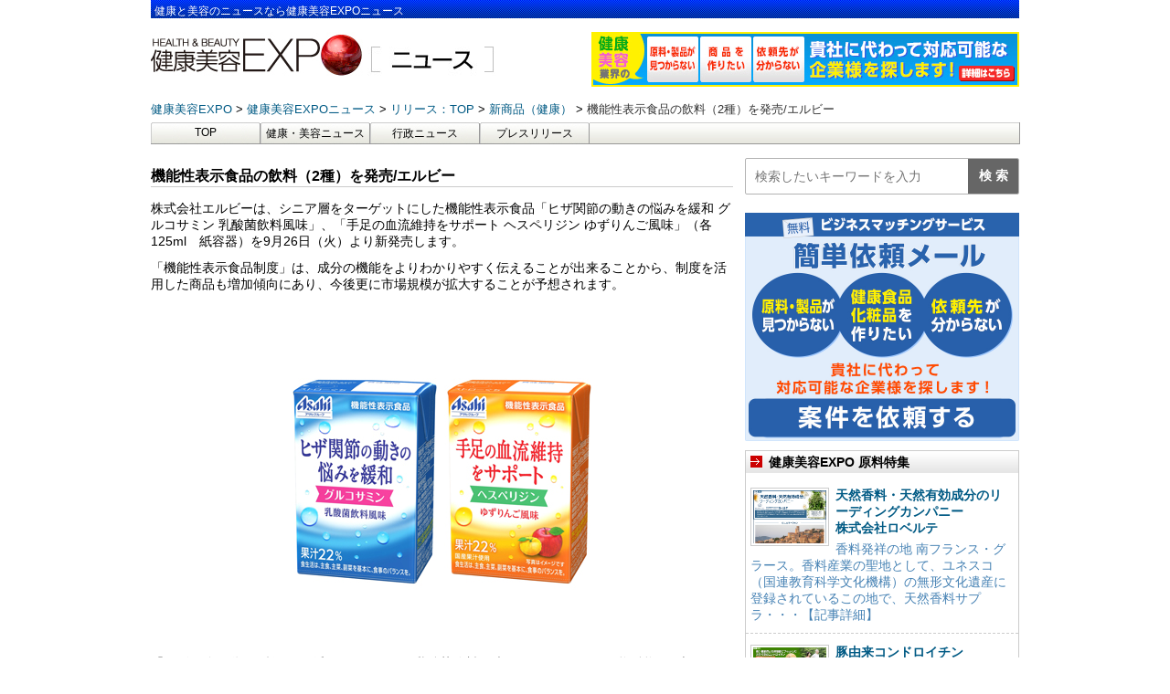

--- FILE ---
content_type: text/html; charset=UTF-8
request_url: https://news.e-expo.net/release/2017/09/post-141-20.html/
body_size: 44350
content:
<!DOCTYPE html>
<!--[if lt IE 7]>
<html class="ie6" lang="ja"> <![endif]-->
<!--[if IE 7]>
<html class="i7" lang="ja"> <![endif]-->
<!--[if IE 8]>
<html class="ie" lang="ja"> <![endif]-->
<!--[if gt IE 8]><!-->
<html lang="ja">
	<!--<![endif]-->
	<head prefix="og: http://ogp.me/ns# fb: http://ogp.me/ns/fb# article: http://ogp.me/ns/article#">
		<meta charset="UTF-8" >
		<meta name="viewport" content="width=device-width,initial-scale=1.0,user-scalable=yes">
		<meta name="format-detection" content="telephone=no" >
				<link rel="alternate" type="application/rss+xml" title="健康美容EXPO ニュース RSS Feed" href="https://news.e-expo.net/feed/" />
		<link rel="pingback" href="https://news.e-expo.net/xmlrpc.php" >

				<title>機能性表示食品の飲料（2種）を発売/エルビー &#8211; 健康美容EXPO ニュース</title>
<meta name='robots' content='max-image-preview:large' />
<link rel='dns-prefetch' href='//ajax.googleapis.com' />
<link rel='dns-prefetch' href='//cdn.jsdelivr.net' />
<link rel='dns-prefetch' href='//s.w.org' />
		<script type="text/javascript">
			window._wpemojiSettings = {"baseUrl":"https:\/\/s.w.org\/images\/core\/emoji\/13.0.1\/72x72\/","ext":".png","svgUrl":"https:\/\/s.w.org\/images\/core\/emoji\/13.0.1\/svg\/","svgExt":".svg","source":{"concatemoji":"https:\/\/news.e-expo.net\/wp-includes\/js\/wp-emoji-release.min.js?ver=5.7.2"}};
			!function(e,a,t){var n,r,o,i=a.createElement("canvas"),p=i.getContext&&i.getContext("2d");function s(e,t){var a=String.fromCharCode;p.clearRect(0,0,i.width,i.height),p.fillText(a.apply(this,e),0,0);e=i.toDataURL();return p.clearRect(0,0,i.width,i.height),p.fillText(a.apply(this,t),0,0),e===i.toDataURL()}function c(e){var t=a.createElement("script");t.src=e,t.defer=t.type="text/javascript",a.getElementsByTagName("head")[0].appendChild(t)}for(o=Array("flag","emoji"),t.supports={everything:!0,everythingExceptFlag:!0},r=0;r<o.length;r++)t.supports[o[r]]=function(e){if(!p||!p.fillText)return!1;switch(p.textBaseline="top",p.font="600 32px Arial",e){case"flag":return s([127987,65039,8205,9895,65039],[127987,65039,8203,9895,65039])?!1:!s([55356,56826,55356,56819],[55356,56826,8203,55356,56819])&&!s([55356,57332,56128,56423,56128,56418,56128,56421,56128,56430,56128,56423,56128,56447],[55356,57332,8203,56128,56423,8203,56128,56418,8203,56128,56421,8203,56128,56430,8203,56128,56423,8203,56128,56447]);case"emoji":return!s([55357,56424,8205,55356,57212],[55357,56424,8203,55356,57212])}return!1}(o[r]),t.supports.everything=t.supports.everything&&t.supports[o[r]],"flag"!==o[r]&&(t.supports.everythingExceptFlag=t.supports.everythingExceptFlag&&t.supports[o[r]]);t.supports.everythingExceptFlag=t.supports.everythingExceptFlag&&!t.supports.flag,t.DOMReady=!1,t.readyCallback=function(){t.DOMReady=!0},t.supports.everything||(n=function(){t.readyCallback()},a.addEventListener?(a.addEventListener("DOMContentLoaded",n,!1),e.addEventListener("load",n,!1)):(e.attachEvent("onload",n),a.attachEvent("onreadystatechange",function(){"complete"===a.readyState&&t.readyCallback()})),(n=t.source||{}).concatemoji?c(n.concatemoji):n.wpemoji&&n.twemoji&&(c(n.twemoji),c(n.wpemoji)))}(window,document,window._wpemojiSettings);
		</script>
		<style type="text/css">
img.wp-smiley,
img.emoji {
	display: inline !important;
	border: none !important;
	box-shadow: none !important;
	height: 1em !important;
	width: 1em !important;
	margin: 0 .07em !important;
	vertical-align: -0.1em !important;
	background: none !important;
	padding: 0 !important;
}
</style>
		<style type="text/css">
	.wp-pagenavi{float:left !important; }
	</style>
  <link rel='stylesheet' id='wp-block-library-css'  href='https://news.e-expo.net/wp-includes/css/dist/block-library/style.min.css?ver=5.7.2' type='text/css' media='all' />
<link rel='stylesheet' id='normalize-css'  href='https://news.e-expo.net/wp-content/themes/news-expo/css/normalize.css?ver=1.5.9' type='text/css' media='all' />
<link rel='stylesheet' id='font-awesome-css'  href='https://news.e-expo.net/wp-content/themes/news-expo/css/fontawesome/css/font-awesome.min.css?ver=4.5.0' type='text/css' media='all' />
<link rel='stylesheet' id='style-css'  href='https://news.e-expo.net/wp-content/themes/news-expo/style.css?ver=5.7.2' type='text/css' media='all' />
<link rel='stylesheet' id='wp-pagenavi-style-css'  href='https://news.e-expo.net/wp-content/plugins/wp-pagenavi-style/css/css3_black.css?ver=1.0' type='text/css' media='all' />
<script type='text/javascript' src='//ajax.googleapis.com/ajax/libs/jquery/1.11.3/jquery.min.js?ver=1.11.3' id='jquery-js'></script>
<link rel="https://api.w.org/" href="https://news.e-expo.net/wp-json/" /><link rel="alternate" type="application/json" href="https://news.e-expo.net/wp-json/wp/v2/posts/11982" /><link rel="canonical" href="https://news.e-expo.net/release/2017/09/post-141-20.html/" />
<link rel='shortlink' href='https://news.e-expo.net/?p=11982' />
<link rel="alternate" type="application/json+oembed" href="https://news.e-expo.net/wp-json/oembed/1.0/embed?url=https%3A%2F%2Fnews.e-expo.net%2Frelease%2F2017%2F09%2Fpost-141-20.html%2F" />
<link rel="alternate" type="text/xml+oembed" href="https://news.e-expo.net/wp-json/oembed/1.0/embed?url=https%3A%2F%2Fnews.e-expo.net%2Frelease%2F2017%2F09%2Fpost-141-20.html%2F&#038;format=xml" />
	<style type="text/css">
	 .wp-pagenavi
	{
		font-size:12px !important;
	}
	</style>
	<style type="text/css">.recentcomments a{display:inline !important;padding:0 !important;margin:0 !important;}</style><link rel="icon" href="https://news.e-expo.net/wp-content/uploads/2021/06/favicons.png" sizes="32x32" />
<link rel="icon" href="https://news.e-expo.net/wp-content/uploads/2021/06/favicons.png" sizes="192x192" />
<link rel="apple-touch-icon" href="https://news.e-expo.net/wp-content/uploads/2021/06/favicons.png" />
<meta name="msapplication-TileImage" content="https://news.e-expo.net/wp-content/uploads/2021/06/favicons.png" />
		<link rel="stylesheet" href="https://news.e-expo.net/wp-content/themes/news-expo/css/normalize.css">
<link href="https://fonts.googleapis.com/icon?family=Material+Icons" rel="stylesheet">
<link href="https://netdna.bootstrapcdn.com/font-awesome/4.1.0/css/font-awesome.min.css" rel="stylesheet">

<link rel="stylesheet" href="https://news.e-expo.net/wp-content/themes/news-expo/css/lower.css">

		<!-- Global site tag (gtag.js) - Google Analytics -->
		<script async src="https://www.googletagmanager.com/gtag/js?id=G-85DBP0HGCJ"></script>
		<script>
		  window.dataLayer = window.dataLayer || [];
		  function gtag(){dataLayer.push(arguments);}
		  gtag('js', new Date());

		  gtag('config', 'G-85DBP0HGCJ');
		</script>
	</head>
	<body class="post-template-default single single-post postid-11982 single-format-standard" >
			<div id="st-ami">
				<div id="wrapper">
					<div id="wrapper-in">
						<header>
							<div id="headbox-bg">
								<div class="clearfix" id="headbox">
									<h1>健康と美容のニュースなら健康美容EXPOニュース</h1>
									<div id="header-l">
										<!-- ロゴ又はブログ名 -->
										<p class="sitename">
																							<a href="https://www.e-expo.net">
													<img src="https://news.e-expo.net/wp-content/themes/news-expo/images/header/expo.jpg"/>
												</a>
												<a href="https://news.e-expo.net/">
													 <img src="https://news.e-expo.net/wp-content/themes/news-expo/images/header/news.jpg"/>
												</a>
											
										</p>
									</div><!-- /#header-l -->
																			<div class="header-personal">
											<a href="https://www.e-expo.net/anken2/">
												<img src="https://news.e-expo.net/wp-content/themes/news-expo/images/header/kenkou-expo.gif" alt="健康美容EXPO"/>
											</a>
										</div>
																										</div><!-- /#headbox-bg -->
							</div><!-- /#headbox clearfix -->
														
																<!-- ぱんくず -->
								<section id="breadcrumb">
								<ol itemscope itemtype="http://schema.org/BreadcrumbList">
									 <li itemprop="itemListElement" itemscope itemtype="http://schema.org/ListItem">
									 	<a href="https://www.e-expo.net" itemprop="item">
									 		<span itemprop="name">健康美容EXPO</span>
									 	</a>
									 </li>
									 <li itemprop="itemListElement" itemscope itemtype="http://schema.org/ListItem">
									 	<a href="https://news.e-expo.net" itemprop="item">
									 		<span itemprop="name">健康美容EXPOニュース</span>
									 	</a>
									 </li>
																			 <li itemprop="itemListElement" itemscope itemtype="http://schema.org/ListItem">
										 	<a href="https://news.e-expo.net/release/" itemprop="item">
										 		<span itemprop="name">リリース：TOP</span>
										 	</a>
										 </li>
										 											 <li itemprop="itemListElement" itemscope itemtype="http://schema.org/ListItem">
											 	<a href="https://news.e-expo.net/release/cat38/" itemprop="item">
											 		<span itemprop="name">新商品（健康）</span>
											 	</a>
											 </li>
										 										 <li itemprop="itemListElement" itemscope itemtype="http://schema.org/ListItem">
									 		<span itemprop="name">機能性表示食品の飲料（2種）を発売/エルビー</span>
										 </li>
									
								</ol>
								</section>
							
							<!-- /gazou -->

																						<!--/ ぱんくず -->
								<div id="gazou-wide">
										<div id="st-menubox">
		<div id="st-menuwide">
			<nav class="smanone clearfix"><ul id="menu-top" class="menu"><li id="menu-item-1308" class="menu-item menu-item-type-custom menu-item-object-custom menu-item-home menu-item-1308"><a href="https://news.e-expo.net/">TOP</a></li>
<li id="menu-item-17851" class="menu-item menu-item-type-taxonomy menu-item-object-category menu-item-17851"><a href="https://news.e-expo.net/news/">健康・美容ニュース</a></li>
<li id="menu-item-1309" class="menu-item menu-item-type-taxonomy menu-item-object-category menu-item-1309"><a href="https://news.e-expo.net/gyousei/">行政ニュース</a></li>
<li id="menu-item-17850" class="menu-item menu-item-type-taxonomy menu-item-object-category current-post-ancestor current-menu-parent current-post-parent menu-item-17850"><a href="https://news.e-expo.net/release/">プレスリリース</a></li>
</ul></nav>		</div>
	</div>

									
								</div>
													</header>
						<div id="content-w"><div id="content" class="clearfix">
	<div id="contentInner">

		<div class="st-main">

			<div class="article-area" id="post-11982" class="st-post post-11982 post type-post status-publish format-standard has-post-thumbnail hentry category-release category-release-list category-cat38 category-cat163 tag-727">
				<!--ループ開始 -->
								<h2 class="article-title">機能性表示食品の飲料（2種）を発売/エルビー</h2>
				<div class="mainbox">
					<div class="article-content">
						<p>株式会社エルビーは、シニア層をターゲットにした機能性表示食品「ヒザ関節の動きの悩みを緩和 グルコサミン 乳酸菌飲料風味」、「手足の血流維持をサポート ヘスペリジン ゆずりんご風味」（各125ml　紙容器）を9月26日（火）より新発売します。</p>
<p> 「機能性表示食品制度」は、成分の機能をよりわかりやすく伝えることが出来ることから、制度を活用した商品も増加傾向にあり、今後更に市場規模が拡大することが予想されます。</p>
<p>&nbsp;</p>
<p><span class="mt-enclosure mt-enclosure-image" style="display: inline;"><img loading="lazy" class="mt-image-center" style="text-align: center; display: block; margin: 0 auto 20px;" src="https://news.e-expo.net/img/release/20170925_r01.jpg" alt="20170925_r01.jpg" width="363" height="340" /></span></p>
<p>「ヒザ関節の動きの悩みを緩和 グルコサミン 乳酸菌飲料風味」は、グルコサミン塩酸塩を1本に2000mg配合。グルコサミン塩酸塩はヒザ関節の動きの悩みを緩和することが報告されています。コクと爽やかさのバランスが良い乳酸菌飲料風味で毎日味わいを楽しみながら続けて頂けます。</p>
<p> 「手足の血流維持をサポート ヘスペリジン ゆずりんご風味」は、モノグルコシルヘスペリジンを1本に178㎎配合。モノグルコシルヘスペリジンには気温や室内温度が低いときなどの血流（末梢血流）を維持し、体温（末梢温度）を保つ機能が報告されています。国産柚子、りんご果汁を使用し、爽やかな後味のさっぱりとした味わいで毎日無理なく続けられるおいしさです。</p>
<p><span class="mt-enclosure mt-enclosure-image" style="display: inline;"><img loading="lazy" class="mt-image-center" style="text-align: center; display: block; margin: 0 auto 20px;" src="https://news.e-expo.net/img/release/20170925_r02.jpg" alt="20170925_r02.jpg" width="620" height="505" /></span></p>
<p>●食生活は、主食、主菜、副菜を基本に、食事のバランスを。<br /> ●記載の商品は、特定保健用食品と異なり、消費者庁長官による個別審査を受けたものではありません。<br /> ●上記記載の商品は、疾病の診断、治療、予防を目的としたものではありません。<br /> 【リリースに関するお客様からのお問い合わせ先】<br /> 株式会社エルビー　お客様相談室<br /> TEL 0120-013-171（通話料無料）<br /> ＜受付時間＞　9：00～17：00</p>
<p> 【詳細は下記URLをご参照下さい】<br /> ・<a href="http://www.elbee.jp/company/news/20170922a.html" target="_blank">株式会社エルビー　 &nbsp; 2017年9月22日発表</a><br /> ・<a href="http://www.elbee.jp/" target="_blank">株式会社エルビー　 &nbsp; 公式サイト</a></p>
<p>&nbsp;</p>
					</div>
				</div><!-- .mainboxここまで -->

					<div class="date">
	2017年09月25日 12：40		<ul class="post-categories">
																			<li><a href="https://news.e-expo.net/release/cat38/">新商品（健康）</li></a>
												<li><a href="https://news.e-expo.net/release/cat163/">機能性表示食品制度</li></a>
						</ul>
</div>
								<!--ループ終了-->
				<!-- 関連記事 -->
				<div class="kanrenkiji">
					<div class="kanren">
						<div class="point"><h3 class="point-in">関連記事</h3></div>
																			<ul class="clearfix">
								
									<li>
										<p class="kanren-t">
											<a href="https://news.e-expo.net/release/2026/01/2601120-2.html/">
												イハダうるおい密封ライン化粧水・乳液がリニューアル進化した「密封ケア」で、肌荒れ防いでモチすべ肌へ　イハダで肌荒れ予防して、思いっきり好きなこと　～2026年2月21日（土）発売～／株式会社資生堂											</a>
										</p>
									</li>

								
									<li>
										<p class="kanren-t">
											<a href="https://news.e-expo.net/release/2026/01/2601120.html/">
												【新商品】国内初*フェリチン鉄×大豆ペプチド配合ママのために生まれ、すべての女性に寄り添うサプリメント「ペプティフェ」が1月27日に新登場／株式会社ばぶばぶ											</a>
										</p>
									</li>

								
									<li>
										<p class="kanren-t">
											<a href="https://news.e-expo.net/release/2026/01/260119.html/">
												植物由来の素材を使用したコーラ『green cola』1都3県のコンビニエンスストア限定で5月12日発売／アサヒ飲料株式会社											</a>
										</p>
									</li>

								
									<li>
										<p class="kanren-t">
											<a href="https://news.e-expo.net/release/2026/01/260115.html/">
												3つの機能性関与成分を配合し健康維持をサポートする機能性表示食品を発売／株式会社ノエビア											</a>
										</p>
									</li>

								
									<li>
										<p class="kanren-t">
											<a href="https://news.e-expo.net/release/2026/01/260114-2.html/">
												朝1回塗って夜までニオわせない本気の汗ケア パフで塗り込む制汗パテ『８ｘ４ＭＥＮ デオドラントパテ』新発売／ニベア花王株式会社											</a>
										</p>
									</li>

								
									<li>
										<p class="kanren-t">
											<a href="https://news.e-expo.net/release/2026/01/260114.html/">
												【2/13新発売】シワ改善有効成分「ライスパワー®No.11＋」開発元から、全顔用シワ改善高機能美容液「ライース®リペア コンセントレーションD＋／W＋」／勇心酒造株式会社											</a>
										</p>
									</li>

								
									<li>
										<p class="kanren-t">
											<a href="https://news.e-expo.net/release/2026/01/260116_r01.html/">
												肌の弾力にフォーカス。​ハリのある未来に導く新コラーゲン習慣。​「ReFa HARI KEEP COLLAGEN JELLY​(リファハリキープコラーゲンゼリー)」​2026年2月6日(金)新発売／株式会社MTG											</a>
										</p>
									</li>

								
									<li>
										<p class="kanren-t">
											<a href="https://news.e-expo.net/release/2026/01/260113-2.html/">
												フェイスマスク「サボリーノ」のオリジナル原料として、ミツカン「味ぽん」のアップサイクル原料を開発／株式会社ファーメンステーション											</a>
										</p>
									</li>

								
									<li>
										<p class="kanren-t">
											<a href="https://news.e-expo.net/release/2026/01/260113.html/">
												[FSSC 22000認証を取得]　三次工場／丸善製薬株式会社											</a>
										</p>
									</li>

								
									<li>
										<p class="kanren-t">
											<a href="https://news.e-expo.net/release/2026/01/260109.html/">
												いつものサラダでおいしくケア　機能性表示食品「キユーピー 免疫ケア 酢酸菌GK-1マヨネーズタイプ」「キユーピー 免疫ケア 酢酸菌GK-1ドレッシング まろやかごま」の2品を新発売／キユーピー株式会社											</a>
										</p>
									</li>

															</ul>
																	</div>

				</div>

			</div>
			<!--/post-->

									<div class="article-area">
				<div class="title">
					<h3><a href="https://news.e-expo.net/release/">リリースの最新ニュース</a></h3>
				</div>
				<div class="article-list">
					<ul>
													<li>
																	<div class="thumbnail"><a href="https://news.e-expo.net/release/2026/01/2601120-2.html/"><img width="503" height="503" src="https://news.e-expo.net/wp-content/uploads/2026/01/画像1-16.jpg" class="attachment- size- wp-post-image" alt="" loading="lazy" srcset="https://news.e-expo.net/wp-content/uploads/2026/01/画像1-16.jpg 503w, https://news.e-expo.net/wp-content/uploads/2026/01/画像1-16-100x100.jpg 100w, https://news.e-expo.net/wp-content/uploads/2026/01/画像1-16-150x150.jpg 150w" sizes="(max-width: 503px) 100vw, 503px" /></a></div>
																<a href="https://news.e-expo.net/release/2026/01/2601120-2.html/">
									<div class="content-text">
										<h4 class="title">
											イハダうるおい密封ライン化粧水・乳液がリニューアル進化した「密封ケア」で、肌荒れ防いでモチすべ肌へ　イハダで肌荒れ予防して、思いっきり好きなこと　～2026年2月21日（土）発売～／株式会社資生堂										</h4>
									</div>
								</a>
								<p>

肌荒れ対策ブランド「IHADA＜イハダ＞」は、進化した「密封ケア」で肌荒れ・乾燥・ニキビを防ぐ、うるおい密封ラインの薬用化粧水・薬用乳液（医薬部外品）【全6品　参考小売価格1,200円～1,6……</p>

								<div class="date">
	2026年01月20日 18：48		<ul class="post-categories">
																			<li><a href="https://news.e-expo.net/release/cat90/">化粧品</li></a>
												<li><a href="https://news.e-expo.net/release/cat39/">新商品（美容）</li></a>
												<li><a href="https://news.e-expo.net/release/%e6%96%b0%e8%a3%bd%e5%93%81/">新製品</li></a>
												<li><a href="https://news.e-expo.net/release/cat119/">美容</li></a>
						</ul>
</div>
							</li>
													<li>
																	<div class="thumbnail"><a href="https://news.e-expo.net/release/2026/01/2601120.html/"><img width="499" height="516" src="https://news.e-expo.net/wp-content/uploads/2026/01/画像1-15.jpg" class="attachment- size- wp-post-image" alt="" loading="lazy" /></a></div>
																<a href="https://news.e-expo.net/release/2026/01/2601120.html/">
									<div class="content-text">
										<h4 class="title">
											【新商品】国内初*フェリチン鉄×大豆ペプチド配合ママのために生まれ、すべての女性に寄り添うサプリメント「ペプティフェ」が1月27日に新登場／株式会社ばぶばぶ										</h4>
									</div>
								</a>
								<p>

&nbsp;

ばぶばぶストアは、栄養機能食品(鉄)peptife(ペプティフェ)を2026年1月27日(火)に販売いたします。

子育てや家事、仕事に追われる毎日の中で、気づけば自分……</p>

								<div class="date">
	2026年01月20日 18：18		<ul class="post-categories">
									<li><a href="https://news.e-expo.net/release/cat83/">ネット通販</li></a>
												<li><a href="https://news.e-expo.net/release/%e3%83%95%e3%82%a7%e3%83%a0%e3%82%b1%e3%82%a2/">フェムケア</li></a>
																						<li><a href="https://news.e-expo.net/release/cat122/">健康食品</li></a>
												<li><a href="https://news.e-expo.net/release/cat38/">新商品（健康）</li></a>
												<li><a href="https://news.e-expo.net/release/cat39/">新商品（美容）</li></a>
												<li><a href="https://news.e-expo.net/release/%e6%96%b0%e8%a3%bd%e5%93%81/">新製品</li></a>
						</ul>
</div>
							</li>
													<li>
																	<div class="thumbnail"><a href="https://news.e-expo.net/release/2026/01/260119.html/"><img width="511" height="511" src="https://news.e-expo.net/wp-content/uploads/2026/01/画像1-13.jpg" class="attachment- size- wp-post-image" alt="" loading="lazy" srcset="https://news.e-expo.net/wp-content/uploads/2026/01/画像1-13.jpg 511w, https://news.e-expo.net/wp-content/uploads/2026/01/画像1-13-100x100.jpg 100w, https://news.e-expo.net/wp-content/uploads/2026/01/画像1-13-150x150.jpg 150w" sizes="(max-width: 511px) 100vw, 511px" /></a></div>
																<a href="https://news.e-expo.net/release/2026/01/260119.html/">
									<div class="content-text">
										<h4 class="title">
											植物由来の素材を使用したコーラ『green cola』1都3県のコンビニエンスストア限定で5月12日発売／アサヒ飲料株式会社										</h4>
									</div>
								</a>
								<p>ギリシャで誕生し50を超える国や地域で展開する国際的なブランドが日本上陸
アサヒ飲料株式会社は、植物由来の素材を使用したコーラ『green cola（グリーンコーラ）』を1都3県（東京都、埼玉県、千……</p>

								<div class="date">
	2026年01月19日 20：03		<ul class="post-categories">
																			<li><a href="https://news.e-expo.net/release/cat38/">新商品（健康）</li></a>
												<li><a href="https://news.e-expo.net/release/cat39/">新商品（美容）</li></a>
												<li><a href="https://news.e-expo.net/release/%e6%96%b0%e8%a3%bd%e5%93%81/">新製品</li></a>
						</ul>
</div>
							</li>
													<li>
																	<div class="thumbnail"><a href="https://news.e-expo.net/release/2026/01/260116_r01.html/"><img width="500" height="500" src="https://news.e-expo.net/wp-content/uploads/2026/01/260113_rtop_01.png" class="attachment- size- wp-post-image" alt="" loading="lazy" srcset="https://news.e-expo.net/wp-content/uploads/2026/01/260113_rtop_01.png 500w, https://news.e-expo.net/wp-content/uploads/2026/01/260113_rtop_01-100x100.png 100w, https://news.e-expo.net/wp-content/uploads/2026/01/260113_rtop_01-150x150.png 150w" sizes="(max-width: 500px) 100vw, 500px" /></a></div>
																<a href="https://news.e-expo.net/release/2026/01/260116_r01.html/">
									<div class="content-text">
										<h4 class="title">
											肌の弾力にフォーカス。​ハリのある未来に導く新コラーゲン習慣。​「ReFa HARI KEEP COLLAGEN JELLY​(リファハリキープコラーゲンゼリー)」​2026年2月6日(金)新発売／株式会社MTG										</h4>
									</div>
								</a>
								<p>株式会社MTGは、美容ブランド『ReFa（リファ）』より、コラーゲンペプチドを1袋で5000mg摂取可能な「ReFa HARI KEEP COLLAGEN JELLY（リファハリキープコラーゲンゼリー……</p>

								<div class="date">
	2026年01月16日 18：36		<ul class="post-categories">
																			<li><a href="https://news.e-expo.net/release/cat122/">健康食品</li></a>
												<li><a href="https://news.e-expo.net/release/cat38/">新商品（健康）</li></a>
												<li><a href="https://news.e-expo.net/release/cat39/">新商品（美容）</li></a>
												<li><a href="https://news.e-expo.net/release/%e6%96%b0%e8%a3%bd%e5%93%81/">新製品</li></a>
												<li><a href="https://news.e-expo.net/release/cat119/">美容</li></a>
						</ul>
</div>
							</li>
													<li>
																	<div class="thumbnail"><a href="https://news.e-expo.net/release/2026/01/260115.html/"><img width="462" height="462" src="https://news.e-expo.net/wp-content/uploads/2026/01/画像1-12.jpg" class="attachment- size- wp-post-image" alt="" loading="lazy" srcset="https://news.e-expo.net/wp-content/uploads/2026/01/画像1-12.jpg 462w, https://news.e-expo.net/wp-content/uploads/2026/01/画像1-12-100x100.jpg 100w, https://news.e-expo.net/wp-content/uploads/2026/01/画像1-12-150x150.jpg 150w" sizes="(max-width: 462px) 100vw, 462px" /></a></div>
																<a href="https://news.e-expo.net/release/2026/01/260115.html/">
									<div class="content-text">
										<h4 class="title">
											3つの機能性関与成分を配合し健康維持をサポートする機能性表示食品を発売／株式会社ノエビア										</h4>
									</div>
								</a>
								<p>

ノエビア トリプルコントロール 

ノエビアは、3つの機能性関与成分を配合した機能性表示食品『ノエビア トリプルコントロール』を2026年2月5日に新発売します。健康な中高齢者の健常域でや……</p>

								<div class="date">
	2026年01月15日 20：47		<ul class="post-categories">
																			<li><a href="https://news.e-expo.net/release/cat122/">健康食品</li></a>
												<li><a href="https://news.e-expo.net/release/cat38/">新商品（健康）</li></a>
												<li><a href="https://news.e-expo.net/release/cat39/">新商品（美容）</li></a>
												<li><a href="https://news.e-expo.net/release/%e6%96%b0%e8%a3%bd%e5%93%81/">新製品</li></a>
												<li><a href="https://news.e-expo.net/release/cat163/">機能性表示食品制度</li></a>
						</ul>
</div>
							</li>
													<li>
																	<div class="thumbnail"><a href="https://news.e-expo.net/release/2026/01/260114-2.html/"><img width="490" height="490" src="https://news.e-expo.net/wp-content/uploads/2026/01/画像1-11.jpg" class="attachment- size- wp-post-image" alt="" loading="lazy" srcset="https://news.e-expo.net/wp-content/uploads/2026/01/画像1-11.jpg 490w, https://news.e-expo.net/wp-content/uploads/2026/01/画像1-11-100x100.jpg 100w, https://news.e-expo.net/wp-content/uploads/2026/01/画像1-11-150x150.jpg 150w" sizes="(max-width: 490px) 100vw, 490px" /></a></div>
																<a href="https://news.e-expo.net/release/2026/01/260114-2.html/">
									<div class="content-text">
										<h4 class="title">
											朝1回塗って夜までニオわせない本気の汗ケア パフで塗り込む制汗パテ『８ｘ４ＭＥＮ デオドラントパテ』新発売／ニベア花王株式会社										</h4>
									</div>
								</a>
								<p>ニベア花王株式会社は、2026年2月7日、『８ｘ４ＭＥＮ（エイト・フォー メン）　デオドラントパテ』【医薬部外品】を新発売いたします。

昨今の夏の高温化・長期化により、汗のベタつきやニオイ意識が……</p>

								<div class="date">
	2026年01月14日 18：49		<ul class="post-categories">
									<li><a href="https://news.e-expo.net/release/cat73/">メンズ</li></a>
																						<li><a href="https://news.e-expo.net/release/cat90/">化粧品</li></a>
												<li><a href="https://news.e-expo.net/release/cat39/">新商品（美容）</li></a>
												<li><a href="https://news.e-expo.net/release/%e6%96%b0%e8%a3%bd%e5%93%81/">新製品</li></a>
												<li><a href="https://news.e-expo.net/release/cat119/">美容</li></a>
						</ul>
</div>
							</li>
													<li>
																	<div class="thumbnail"><a href="https://news.e-expo.net/release/2026/01/260114.html/"><img width="516" height="516" src="https://news.e-expo.net/wp-content/uploads/2026/01/画像1-10.jpg" class="attachment- size- wp-post-image" alt="" loading="lazy" srcset="https://news.e-expo.net/wp-content/uploads/2026/01/画像1-10.jpg 516w, https://news.e-expo.net/wp-content/uploads/2026/01/画像1-10-100x100.jpg 100w, https://news.e-expo.net/wp-content/uploads/2026/01/画像1-10-150x150.jpg 150w" sizes="(max-width: 516px) 100vw, 516px" /></a></div>
																<a href="https://news.e-expo.net/release/2026/01/260114.html/">
									<div class="content-text">
										<h4 class="title">
											【2/13新発売】シワ改善有効成分「ライスパワー®No.11＋」開発元から、全顔用シワ改善高機能美容液「ライース®リペア コンセントレーションD＋／W＋」／勇心酒造株式会社										</h4>
									</div>
								</a>
								<p>発酵由来のシワ改善有効成分「ライスパワーNo.11＋」を新配合し、勇心酒造初の全顔用シワ改善高機能美容液として進化。
勇心酒造株式会社は、勇心酒造が生み出した発酵由来のシワ改善有効成分「ライスパワー……</p>

								<div class="date">
	2026年01月14日 18：15		<ul class="post-categories">
																			<li><a href="https://news.e-expo.net/release/cat90/">化粧品</li></a>
												<li><a href="https://news.e-expo.net/release/cat39/">新商品（美容）</li></a>
												<li><a href="https://news.e-expo.net/release/%e6%96%b0%e8%a3%bd%e5%93%81/">新製品</li></a>
												<li><a href="https://news.e-expo.net/release/cat119/">美容</li></a>
						</ul>
</div>
							</li>
													<li>
																	<div class="thumbnail"><a href="https://news.e-expo.net/release/2026/01/260113-2.html/"><img width="540" height="540" src="https://news.e-expo.net/wp-content/uploads/2026/01/画像1-9.jpg" class="attachment- size- wp-post-image" alt="" loading="lazy" srcset="https://news.e-expo.net/wp-content/uploads/2026/01/画像1-9.jpg 540w, https://news.e-expo.net/wp-content/uploads/2026/01/画像1-9-100x100.jpg 100w, https://news.e-expo.net/wp-content/uploads/2026/01/画像1-9-150x150.jpg 150w" sizes="(max-width: 540px) 100vw, 540px" /></a></div>
																<a href="https://news.e-expo.net/release/2026/01/260113-2.html/">
									<div class="content-text">
										<h4 class="title">
											フェイスマスク「サボリーノ」のオリジナル原料として、ミツカン「味ぽん」のアップサイクル原料を開発／株式会社ファーメンステーション										</h4>
									</div>
								</a>
								<p>


サボリーノ　目ざまシート高保湿タイプ N AP25＜フェイスマスク＞ 30枚入り（288mL）　￥1,540（税込）
&nbsp;

独自の発酵技術で未利用資源を再生・循環させる社会……</p>

								<div class="date">
	2026年01月13日 19：02		<ul class="post-categories">
									<li><a href="https://news.e-expo.net/release/%e3%82%a2%e3%83%83%e3%83%97%e3%82%b5%e3%82%a4%e3%82%af%e3%83%ab/">アップサイクル</li></a>
																						<li><a href="https://news.e-expo.net/release/cat42/">原料</li></a>
						</ul>
</div>
							</li>
													<li>
																	<div class="thumbnail"><a href="https://news.e-expo.net/release/2026/01/260113.html/"><img width="393" height="393" src="https://news.e-expo.net/wp-content/uploads/2026/01/画像1-8.jpg" class="attachment- size- wp-post-image" alt="" loading="lazy" srcset="https://news.e-expo.net/wp-content/uploads/2026/01/画像1-8.jpg 393w, https://news.e-expo.net/wp-content/uploads/2026/01/画像1-8-100x100.jpg 100w, https://news.e-expo.net/wp-content/uploads/2026/01/画像1-8-150x150.jpg 150w" sizes="(max-width: 393px) 100vw, 393px" /></a></div>
																<a href="https://news.e-expo.net/release/2026/01/260113.html/">
									<div class="content-text">
										<h4 class="title">
											[FSSC 22000認証を取得]　三次工場／丸善製薬株式会社										</h4>
									</div>
								</a>
								<p>
「FSSC 22000」認証を取得した丸善製薬株式会社「三次工場」
&nbsp;

健康食品や化粧品の原料となる天然由来成分を製造する丸善製薬株式会社は、食品安全マネジメントシステムに関する……</p>

								<div class="date">
	2026年01月13日 18：21		<ul class="post-categories">
									<li><a href="https://news.e-expo.net/release/cat44/">その他.</li></a>
																</ul>
</div>
							</li>
													<li>
																	<div class="thumbnail"><a href="https://news.e-expo.net/release/2026/01/260109.html/"><img width="522" height="522" src="https://news.e-expo.net/wp-content/uploads/2026/01/画像1-7.jpg" class="attachment- size- wp-post-image" alt="" loading="lazy" srcset="https://news.e-expo.net/wp-content/uploads/2026/01/画像1-7.jpg 522w, https://news.e-expo.net/wp-content/uploads/2026/01/画像1-7-100x100.jpg 100w, https://news.e-expo.net/wp-content/uploads/2026/01/画像1-7-150x150.jpg 150w" sizes="(max-width: 522px) 100vw, 522px" /></a></div>
																<a href="https://news.e-expo.net/release/2026/01/260109.html/">
									<div class="content-text">
										<h4 class="title">
											いつものサラダでおいしくケア　機能性表示食品「キユーピー 免疫ケア 酢酸菌GK-1マヨネーズタイプ」「キユーピー 免疫ケア 酢酸菌GK-1ドレッシング まろやかごま」の2品を新発売／キユーピー株式会社										</h4>
									</div>
								</a>
								<p>キユーピー株式会社は、機能性表示食品として新たに「キユーピー 免疫ケア 酢酸菌GK-1マヨネーズタイプ」と「キユーピー 免疫ケア 酢酸菌GK-1ドレッシング まろやかごま」の2品を、2月19日(木)か……</p>

								<div class="date">
	2026年01月09日 18：46		<ul class="post-categories">
																			<li><a href="https://news.e-expo.net/release/cat69/">健康</li></a>
												<li><a href="https://news.e-expo.net/release/cat38/">新商品（健康）</li></a>
												<li><a href="https://news.e-expo.net/release/cat39/">新商品（美容）</li></a>
												<li><a href="https://news.e-expo.net/release/%e6%96%b0%e8%a3%bd%e5%93%81/">新製品</li></a>
												<li><a href="https://news.e-expo.net/release/cat163/">機能性表示食品制度</li></a>
						</ul>
</div>
							</li>
											</ul>

				</div>

			</div>
					</div><!-- /st-main -->
	</div>
	<!-- /#contentInner -->
	<div class="contents_right" id="side">
	<div class="st-aside">
		<div class="header-search">
			<form role="search" method="get" id="searchform" class="searchform" action="https://news.e-expo.net/">
				<div class="text-search"><input  placeholder="検索したいキーワードを入力" class="text-fild" type="text" value="" name="s" /></div>
				<div class="serch-img-area"><input class="search-btn" type="submit" value="検 索" /></div>
			</form>
		</div>
		<div class="anken-banner">
			<a href="https://www.e-expo.net/anken2/">
				<img src="https://news.e-expo.net/wp-content/themes/news-expo/images/common/expo_info.jpg" alt="健康美容EXPO"/>
			</a>
		</div>
		<div class="special_contents">
			<div class="title"><h3>健康美容EXPO 原料特集</h3></div>

			<div class="feature_block">
				<div class="feature_block_img">
					<a href="https://www.e-expo.net/information/robertet_group/"><img src="https://www.e-expo.net/information/robertet_group//img/view.jpg" ></a>
				</div>
				<div class="feature_block_txt">
					<h3><a href="https://www.e-expo.net/information/robertet_group/">天然香料・天然有効成分のリーディングカンパニー<br />株式会社ロベルテ</a></h3>
					<p><a href="https://www.e-expo.net/information/robertet_group/">香料発祥の地 南フランス・グラース。香料産業の聖地として、ユネスコ（国連教育科学文化機構）の無形文化遺産に登録されているこの地で、天然香料サプラ・・・【記事詳細】</a></p>
				</div>
			</div>

			<div class="feature_block">
				<div class="feature_block_img">
					<a href="https://www.e-expo.net/information/p-chondroitinnhz/"><img src="https://www.e-expo.net/information/p-chondroitinnhz/img/view.jpg" alt=""></a>
				</div>
				<div class="feature_block_txt">
					<h3><a href="https://www.e-expo.net/information/p-chondroitinnhz/">豚由来コンドロイチン<br />機能性表示食品対応<br />「P-コンドロイチンNHZ」<br />日本ハム株式会社</a></h3>
					<p><a href="https://www.e-expo.net/information/p-chondroitinnhz/">関節対応素材として市場に定着している食品原料のコンドロイチン。高齢化を背景にそのニーズは今後も持続することが見込まれる。そうした中、原料に対し・・・【記事詳細】</a></p>
				</div>
			</div>
		</div>


		<div class="special_contents">
			<div class="title"><h3>健康美容EXPO 企業特集</h3></div>
			<div class="feature_block">
				<div class="feature_block_img">
					<a href="https://www.e-expo.net/information/amply_ec/"><img src="https://www.e-expo.net/information/amply_ec/img/view.jpg" alt=""></a>
				</div>
				<div class="feature_block_txt">
					<h3>
						<a href="https://www.e-expo.net/information/amply_ec/">進化系受託製造のアンプリーが提案する「マーケティング連動型OEM」
						<br />株式会社アンプリー</a>
					</h3>
					<p><a href="https://www.e-expo.net/information/amply_ec/">ポストコロナの動きが水面下で加速している。コロナ禍で減速を余儀なくされたインバウンド需要もようやく規制が解かれ、復調の兆しがみえつつある・・・【記事詳細】</a></p>
				</div>
			</div>

			<div class="feature_block">
				<div class="feature_block_img">
					<a href="https://www.e-expo.net/information/kindaikagaku/"><img src="https://www.e-expo.net/information/kindaikagaku/img/view.jpg" alt=""></a>
				</div>
				<div class="feature_block_txt">
					<h3><a href="https://www.e-expo.net/information/kindaikagaku/">髪を知り尽くす唯一無二のOEM企業<br />近代化学株式会社</a></h3>
					<p><a href="https://www.e-expo.net/information/kindaikagaku/">ヘアケア製品のOEMメーカーとして絶大な信頼を獲得している近代化学。美容室をルーツに90年以上の歴史を刻む同社が掲げるのは「幸せ」という・・・【記事詳細】</a></p>
				</div>
			</div>
		</div>

<!-- 		<div class="event">
			<div class="title">
				<h3>健康・美容イベント情報</h3>
			</div>
			<div class="event_txt">
				<h4><a href="https://www.e-expo.net/event/2023/08" target="_blank">2023年8月のイベント情報一覧</a></h4>
			</div>
		</div> -->

		
		
	</div>
</div>
<!-- /#side -->
</div>
<!--/#content -->
</div><!-- /contentw -->
<footer>
<div id="footer">
<div id="footer-in">

	<div class="footer-wbox clearfix">

		<div class="footer-c">

			<div class="footerlinks">
				<div><a href="https://www.e-expo.net/">ホーム<span class="arrow"></span></a></div>
				<div><a href="https://www.e-expo.net/com/index_top.html">健康美容EXPOとは<span class="arrow"></span></a></div>
				<div><a href="https://www.e-expo.net/sitemap/" rel="nofollow">サイトマップ<span class="arrow"></span></a></div>
				<div><a href="https://www.zenken.co.jp/company/company-overview/">会社概要<span class="arrow"></span></a></div>
				<div><a href="https://recruit.zenken.co.jp/" target="_blank">求人情報<span class="arrow"></span></a></div>
				<div><a href="https://www.e-expo.net/help/" rel="nofollow">ヘルプ<span class="arrow"></span></a></div>
				<div><a href="https://www.zenken.co.jp/privacypolicy/cookie/" rel="nofollow">利用者情報の外部送信について<span class="arrow"></span></a></div>
  				<div><a href="https://www.e-expo.net/agreement/agree_eexpo.html" rel="nofollow">利用規約<span class="arrow"></span></a></div>
    			<div><a href="https://www.zenken.co.jp/privacypolicy/" rel="nofollow" target="_blank">個人情報保護ポリシー<span class="arrow"></span></a></div>
    			<div><a href="https://www.e-expo.net/q/contact2/contact.php" rel="nofollow">お問合わせ<span class="arrow"></span></a></div>
    			<div><a href="https://www.e-expo.net/q/press/entry.php" rel="nofollow">プレスリリース・ニュース受付<span class="arrow"></span></a></div>
    			<div><a href="https://www.e-expo.net/functional/">機能性表示食品制度［機能性表示対応素材］<span class="arrow"></span></a></div>
  			</div>
			<div class="footerfreedial">
				<a href="https://www.e-expo.net/q/contact2/contact.php" rel="nofollow">
					<img src="https://news.e-expo.net/wp-content/themes/news-expo/images/footer/free_call.gif" alt="健康業界・美容業界に関連するご意見・ご相談はお気軽に">
				</a>
			</div>
			<div class="footer-links">
				<a href="https://www.e-expo.net/" target="_blank">健康美容EXPO</a>　|　
				<a href="https://news.e-expo.net" target="_blank">健康美容ニュース</a>　|　
			</div>
			<div class="footercopy">
				Copyright&copy; 2005-2026				<a href="https://www.e-expo.net/">健康美容EXPO</a>［Zenken（株）］　All Rights Reserved.
			</div>
		</div>
	</div>


</div>


</div>
</footer>
</div>
<!-- /#wrapperin -->
</div>
<!-- /#wrapper -->
</div><!-- /#st-ami -->

<script type='text/javascript' src='https://news.e-expo.net/wp-includes/js/comment-reply.min.js?ver=5.7.2' id='comment-reply-js'></script>
<script type='text/javascript' src='https://news.e-expo.net/wp-content/themes/news-expo/js/base.js?ver=5.7.2' id='base-js'></script>
<script type='text/javascript' src='https://news.e-expo.net/wp-content/themes/news-expo/js/scroll.js?ver=5.7.2' id='scroll-js'></script>
<script type='text/javascript' id='wp_slimstat-js-extra'>
/* <![CDATA[ */
var SlimStatParams = {"ajaxurl":"https:\/\/news.e-expo.net\/wp-admin\/admin-ajax.php","baseurl":"\/","dnt":"noslimstat,ab-item","ci":"YTo0OntzOjEyOiJjb250ZW50X3R5cGUiO3M6NDoicG9zdCI7czo4OiJjYXRlZ29yeSI7czoyMToiODc0LDgxMDAsODgyLDU0MzcsNzI3IjtzOjEwOiJjb250ZW50X2lkIjtpOjExOTgyO3M6NjoiYXV0aG9yIjtzOjEwOiJhZG1pbi1uZXdzIjt9.7537f1e3614bdb46b97923435a7df168"};
/* ]]> */
</script>
<script type='text/javascript' src='https://cdn.jsdelivr.net/wp/wp-slimstat/tags/4.8.8.1/wp-slimstat.min.js' id='wp_slimstat-js'></script>
<script type='text/javascript' src='https://news.e-expo.net/wp-includes/js/wp-embed.min.js?ver=5.7.2' id='wp-embed-js'></script>
</body></html>


--- FILE ---
content_type: text/html; charset=UTF-8
request_url: https://news.e-expo.net/wp-admin/admin-ajax.php
body_size: 178
content:
6311394.7cc6d0e362cec86769d9f330805ab125